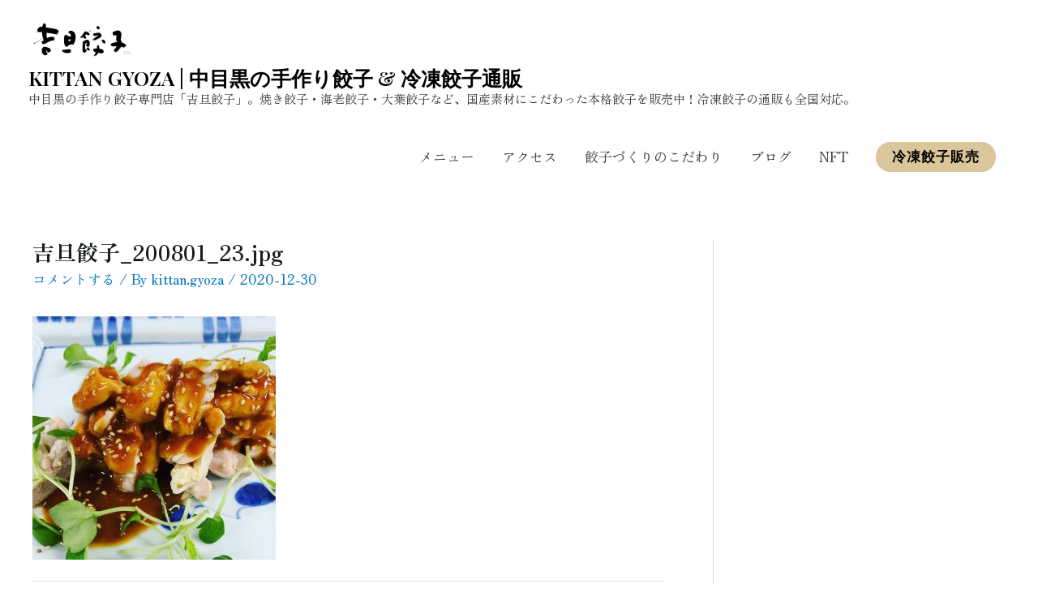

--- FILE ---
content_type: text/css
request_url: https://kittan-gyoza.jp/wp-content/uploads/elementor/css/post-524.css?ver=1740045692
body_size: 640
content:
.elementor-kit-524{--e-global-color-primary:#E4C76E;--e-global-color-secondary:#54595F;--e-global-color-text:#7A7A7A;--e-global-color-accent:#FC8B6B;--e-global-color-cc905ee:#DBC69B;--e-global-color-1c2378d:#E9E9E9;--e-global-color-204e9df:#DE4013;--e-global-color-322774e:#FFFFFF;--e-global-color-0001e5f:#FC8B6B;--e-global-color-76ea725:#FFFBFB85;--e-global-color-3b716a3:#FFFFFF00;--e-global-color-4d5c242:#FFFFC7;--e-global-color-23507eb:#FFD7D7;--e-global-typography-primary-font-family:"Shippori Mincho";--e-global-typography-primary-font-weight:500;--e-global-typography-secondary-font-family:"Shippori Mincho";--e-global-typography-secondary-font-weight:400;--e-global-typography-text-font-family:"Shippori Mincho";--e-global-typography-text-font-weight:400;--e-global-typography-accent-font-family:"Shippori Mincho";--e-global-typography-accent-font-weight:500;font-family:"Zen Old Mincho", Sans-serif;}.elementor-kit-524 p{margin-bottom:9px;}.elementor-kit-524 h1{font-family:"Zen Old Mincho", Sans-serif;font-size:27px;font-weight:bold;}.elementor-kit-524 h2{font-family:"Zen Old Mincho", Sans-serif;font-size:21px;}.elementor-kit-524 h3{font-family:"Zen Old Mincho", Sans-serif;}.elementor-kit-524 h4{font-family:"Zen Old Mincho", Sans-serif;}.elementor-kit-524 h5{font-family:"Zen Old Mincho", Sans-serif;}.elementor-kit-524 h6{color:var( --e-global-color-0001e5f );font-family:"Zen Old Mincho", Sans-serif;}.elementor-kit-524 button,.elementor-kit-524 input[type="button"],.elementor-kit-524 input[type="submit"],.elementor-kit-524 .elementor-button{color:#FFFFFF;background-color:#FC8B6B;}.elementor-kit-524 button:hover,.elementor-kit-524 button:focus,.elementor-kit-524 input[type="button"]:hover,.elementor-kit-524 input[type="button"]:focus,.elementor-kit-524 input[type="submit"]:hover,.elementor-kit-524 input[type="submit"]:focus,.elementor-kit-524 .elementor-button:hover,.elementor-kit-524 .elementor-button:focus{color:var( --e-global-color-322774e );background-color:var( --e-global-color-0001e5f );}.elementor-kit-524 input:not([type="button"]):not([type="submit"]),.elementor-kit-524 textarea,.elementor-kit-524 .elementor-field-textual{border-radius:8px 8px 8px 8px;padding:12px 16px 12px 16px;}.elementor-section.elementor-section-boxed > .elementor-container{max-width:1140px;}.e-con{--container-max-width:1140px;}.elementor-widget:not(:last-child){margin-bottom:20px;}.elementor-element{--widgets-spacing:20px;}{}h1.entry-title{display:var(--page-title-display);}@media(max-width:1024px){.elementor-section.elementor-section-boxed > .elementor-container{max-width:1024px;}.e-con{--container-max-width:1024px;}}@media(max-width:767px){.elementor-kit-524{font-size:14px;}.elementor-kit-524 p{margin-bottom:35px;}.elementor-kit-524 h1{font-size:36px;}.elementor-kit-524 h2{font-size:36px;}.elementor-kit-524 h3{font-size:24px;}.elementor-kit-524 h4{font-size:17px;}.elementor-section.elementor-section-boxed > .elementor-container{max-width:767px;}.e-con{--container-max-width:767px;}}